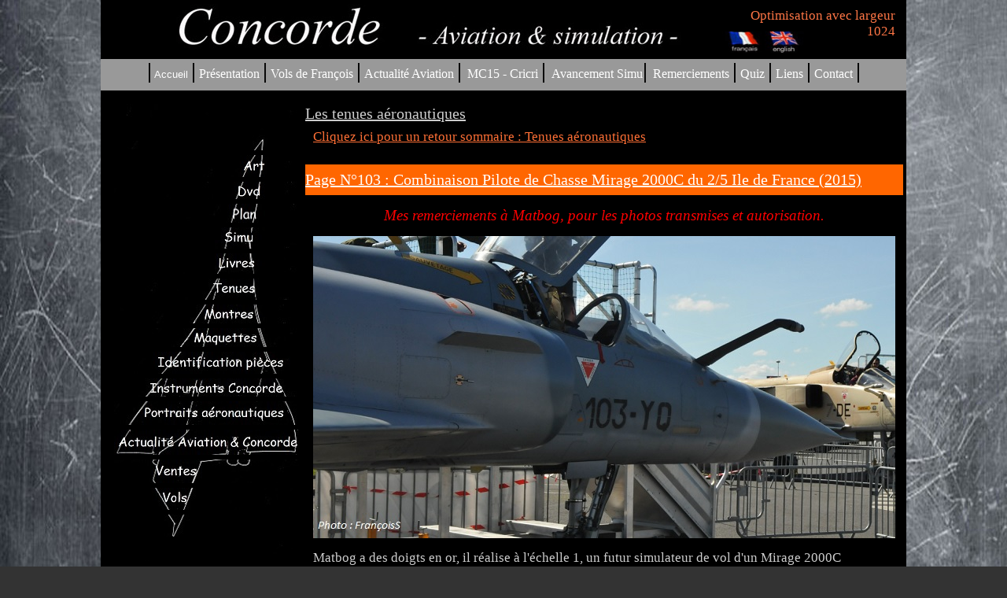

--- FILE ---
content_type: text/html
request_url: https://simulateurconcorde.net/mannequin103.html
body_size: 2736
content:
<!DOCTYPE html PUBLIC "-//W3C//DTD XHTML 1.0 Transitional//EN" "http://www.w3.org/TR/xhtml1/DTD/xhtml1-transitional.dtd">
<html xmlns="http://www.w3.org/1999/xhtml"><!-- InstanceBegin template="/Templates/modele_concorde.dwt" codeOutsideHTMLIsLocked="false" -->
<head>
<meta http-equiv="Content-Type" content="text/html; charset=utf-8" />

<title>Concorde Aviation Simulateur François</title>
<meta name="Keywords" content="simulateurconcorde, Aviation, Aviation & Simulation, simulateur Concorde, Concorde simulator, simulateur de vol, avion, concorde, François, aircraft, simbuilder, pilote, pilot, simulator, flight simulator, cockpit, game, supersonic, jet, airplane, latest, news, links, latest concorde news, spotting, livres, books, art, technic, quizz, jeu, electronic, view, viewing, pictures, movies, Concorde, mach2, mach, mach 2.0, british airways, air france, airline, mur du son, speed of sound, avion supersonique, supersonic transport, history, pictures, video, concorde, drawings, details, Bourget, MAE, APCOS, PNCA, Olympus, concorde fan, aeroscopia, instrument, indicator, panel, cokpit, aeroplane, Francois, art, bd, BD, FSX, SST



" />
<meta name="Description" content="Concorde: Aviation & Simulation, François vous présente son projet de simulateur de vol Concorde et sa passion pour l'aéronautique/ François has the great pleasure to present you his Concorde simulator project an his passion for aviation." />

<style type="text/css"></style>
<link href="simulateur.css" rel="stylesheet" type="text/css" />
</head>

<body>
<div id="enveloppe">
 <div id="entete">
  <div id="logo"><img src="images/title.jpg" width="650" height="58" /></div> 
<div class="optimisation_site" id="logo_bis">
  Optimisation
   avec largeur 1024
</div>
<a href="index.html"><img src="images/french.jpg" width="50" height="27" class="contournoirtableau" /></a><a href="index_anglais.html"> <img src="images/english.jpg" alt="concorde simu" width="50" height="27" class="contournoirtableau" /></a>
<div id="navig"><span class="separateurs_navig">|</span> <a href="index.html">Accueil</a> <span class="separateurs_navig">|</span> <span class="texte_navig"><a href="presentation.html">Présentation</a></span> <span class="separateurs_navig">|</span><span class="texte_navig"><a href="vols_de_francois.html"> Vols de François</a><a href="carnet.html"></a></span>  <span class="separateurs_navig">|</span> <span class="texte_navig"><a href="actualite.html">Actualité Aviation </a></span><span class="separateurs_navig">| <span class="texte_navig"><a href="mc15_cricri.html">MC15 - Cricri</a> <span class="separateurs_navig">| </span><a href="carnet.html">Avancement Simu</a></span></span><span class="texte_navig"><span class="separateurs_navig">| </span><a href="remerciements.html">Remerciements</a></span> <span class="separateurs_navig">|</span> <span class="texte_navig"><a href="jeu.html">Quiz</a></span> <span class="separateurs_navig">|</span> <span class="texte_navig"><a href="liens.html">Liens</a></span> <span class="separateurs_navig">|</span> <span class="texte_navig"><a href="contact.html">Contact</a></span> <span class="separateurs_navig">|</span></div>
<div id="banniere"><!-- InstanceBeginEditable name="EditRegion1" --><!-- InstanceEndEditable --></div>
</div>
 <div id="contenu">
    <div class="contournoirtableau" id="col_gauche"><table width="256" height="500" align="center" class="contournoirtableau">
      <tr>
        <td width="242" height="486" align="center" valign="middle"><table width="243" border="1" class="contournoirtableau">
        <tr>
          <td width="378"><img src="images/index10_1.jpg" alt="vide" width="235" height="33" border="0" /></td>
        </tr>
        <tr>
          <td><a href="index.html"><img src="images/index10_2.jpg" alt="accueil" width="235" height="20" border="0" /></a></td>
        </tr>
        <tr>
          <td><a href="art.html"><img src="images/index10_3.jpg" alt="Art" width="235" height="28" border="0" /></a></td>
        </tr>
        <tr>
          <td><a href="dvd.html"><img src="images/index10_4.jpg" alt="DVD" width="235" height="22" border="0" /></a></td>
        </tr>
        <tr>
          <td><a href="plan.html"><img src="images/index10_5.jpg" alt="plan" width="235" height="24" border="0" /></a></td>
        </tr>
        <tr>
          <td><a href="carnet.html"><img src="images/index10_6.jpg" alt="aéromodélime" width="235" height="27" border="0" /></a></td>
        </tr>
        <tr>
          <td><a href="lecture1.html"><img src="images/index10_7.jpg" alt="Simu" width="235" height="26" border="0" /></a></td>
        </tr>
        <tr>
          <td><a href="mannequins.html"><img src="images/index10_8.jpg" alt="Tenues aéronautiques" width="235" height="27" border="0" /></a></td>
        </tr>
        <tr>
          <td><a href="montres.html"><img src="images/index10_9.jpg" alt="Montres" width="235" height="24" border="0" /></a></td>
        </tr>
        <tr>
          <td><a href="maquettes.html"><img src="images/index10_10.jpg" alt="Maquettes Concorde" width="235" height="24" border="0" /></a></td>
        </tr>
        <tr>
          <td><a href="identification.html"><img src="images/index10_11.jpg" alt="Identifications Pièces" width="235" height="28" border="0" /></a></td>
        </tr>
        <tr>
          <td><a href="instrument0.html"><img src="images/index10_12.jpg" alt="Instruments Concorde" width="235" height="23" border="0" /></a></td>
        </tr>
        <tr>
          <td><a href="portrait_pilotes.html"><img src="images/index10_13.jpg" alt="Portraits Aéronautiques" width="235" height="30" border="0" /></a></td>
        </tr>
        <tr>
          <td><a href="actualite.html"><img src="images/index10_14.jpg" alt="Actualité Aviation &amp; Concorde" width="235" height="32" border="0" /></a></td>
        </tr>
        <tr>
          <td><a href="ventes.html"><img src="images/index10_15.jpg" alt="Ventes" width="235" height="30" border="0" /></a></td>
        </tr>
        <tr>
          <td><a href="vols_de_francois.html"><img src="images/index10_16.jpg" alt="Vols de François" width="235" height="28" border="0" /></a></td>
        </tr>
        <tr>
          <td><img src="images/index10_17.jpg" width="235" height="28" border="0" /></td>
        </tr>
        <tr>
          <td><img src="images/index10_18.jpg" width="235" height="25" border="0" /></td>
        </tr>
      </table>          <span class="texte_col_gauche"><span class="texte_col_gauche"><strong><a href="siecle.html" class="texte_col_gauche"></a></strong></span></span></td>
      </tr>
    </table></td>
      </tr>
    </table>
    </div>
    <!-- InstanceBeginEditable name="EditRegion2" -->
    <div id="col_haute">
     <h2>Les tenues aéronautiques      </h2>
     <h3 class="pubaccueil"><a href="mannequins.html" class="pubaccueil">Cliquez ici pour un retour sommaire : Tenues aéronautiques</a></h3>
<h3>&nbsp;</h3>
    </div>
    <!-- InstanceEndEditable --><!-- InstanceBeginEditable name="EditRegion3" -->
    <div id="col_basse">
      <h2 class="liens_sur_fond_orange">Page N°103 : Combinaison Pilote de Chasse Mirage 2000C du 2/5 Ile de France (2015)</h2>
      <p>&nbsp;</p>
      <h4>Mes remerciements à Matbog, pour les photos transmises et autorisation.</h4>
      <p>&nbsp;</p>
      <p><img src="images/mannequin103_8.jpg" width="740" height="384" alt="Pilote Mirage 2000C" /></p>
      <p>&nbsp;</p>
      <h3>Matbog a des doigts en or, il réalise à l'échelle 1, un futur simulateur de vol d'un Mirage 2000C actuellement déjà bien avancé, mais qui une fois terminé sera aussi beau (sinon mieux !) qu'un vrai cockpit de Mirage 2000C.      </h3>
      <h3>Foncez jeter un oeil <a href="https://photos.google.com/share/AF1QipNpXoAMUBrWl7ftE0OHJYg0BLTEKbDB0A2FBzxavwqtFoi1gFJmAr0kB4d8wUMYDA?key=MnJiTWRZOFlJcWVlUVZCUWZrUF93bUlFUmUwR0dR" target="_blank" class="pubaccueil">ici...</a></h3>
      <p>&nbsp;</p>
      <h3>La rubrique suivante étant dédiée aux tenues aéronautiques, vous trouverez à suivre la tenue complète d'un pilote de Mirage 2000C, contribution de Matbog.</h3>
      <p>&nbsp;</p>
      <p><img src="images/mannequin103_4.jpg" width="370" height="950" alt="Pilote Mirage 2000C" />  <img src="images/mannequin103_6.jpg" width="370" height="950" alt="Pilote Mirage 2000C" /></p>
      <p>&nbsp;</p>
      <p><img src="images/mannequin103_7.jpg" width="370" height="950" alt="Pilote Mirage 2000C" /> <img src="images/mannequin103_5.jpg" width="370" height="950" alt="Pilote Mirage 2000C" /></p>
      <p>&nbsp;</p>
      <p><span class="texte_col_gauche">Détails des patchs velcro</span></p>
      <p><img src="images/mannequin103_3.jpg" width="740" height="491" alt="Pilote Mirage 2000C" /></p>
      <p>&nbsp;</p>
      <h3 class="texte_col_gauche">Détails des chaussures montantes d'un pilote de chasse</h3>
      <p><img src="images/mannequin103_1.jpg" width="740" height="491" alt="Pilote Mirage 2000C" /></p>
      <p>&nbsp;</p>
      <p class="texte_col_gauche">Détails sur le gilet réalisé par :</p>
      <p class="texte_col_gauche">l'Atelier de Réparation de l’Armée de l'Air 624 d'Ambérieu</p>
      <p><img src="images/mannequin103_2.jpg" width="740" height="1015" alt="Pilote Mirage 2000C" /></p>
      <p>&nbsp;</p>
      <p class="texte_col_gauche">Cockpit d'un Mirage 2000 (modifié essais en vol)</p>
      <p><img src="images/mannequin103_9.jpg" width="740" height="896" alt="Pilote Mirage 2000C" /></p>
      <p>&nbsp;</p>
      <h3>Je termine par ce magnifique chronographe T.O.T numéroté du Mirage 2000.</h3>
      <h3>120 exemplaires existants dans le monde, conçu pour les pilotes d'avion de chasse, résistants aux G.    </h3>
      <h3>Chronographe commémoratif célébrant les 30 ans du premier vol Mirage 2000 et fêtant aussi sa 25ème et dernière année de présence technique au sein de l’Armée de l’Air. </h3>
      <p>&nbsp;</p>
      <p><img src="images/mannequin17_100.jpg" width="740" height="490" alt="Pilote Mirage 2000C" /></p>
      <h3>&nbsp;</h3>
      <table width="517" border="1" class="contournoirtableau">
        <tr>
          <td width="368"><img src="images/mannequin17_101.jpg" width="356" height="420" alt="Pilote Mirage 2000C" /></td>
          <td width="125"><img src="images/mannequin17_102.jpg" width="370" height="420" alt="Pilote Mirage 2000C" /></td>
        </tr>
      </table>
      <p>&nbsp;</p>
      <h3>Ce chronographe vous intéresse ? </h3>
      <h3>Sachez qu'il y en a un en vente en ce moment.</h3>
      <h3>Bref si le lien qui suit est toujours actif, c'est donc qu'il est toujours disponible : <a href="https://www.leboncoin.fr/montres_bijoux/1849767860.htm" target="_blank" class="pubaccueil">https://www.leboncoin.fr/montres</a></h3>
      <p>&nbsp;</p>
      <h3>Grand merci pour vos participations et contributions toujours très appréciées.</h3>
      <h3>François</h3>
      <p>&nbsp;</p>
      <p>15/09/2018 (dernières modifications 01/10/2022)</p>
      <p>&nbsp;</p>
    </div>
    <!-- InstanceEndEditable -->
    <div class="site_en_construction" id="pied">
      <p><script type="text/javascript" src="https://compteur.websiteout.com/js/7/7/383330/0"></script> Visites depuis 2011 / © FrançoisS / Dernières modification 10/01/2026  </p>
    </div>
  <p>&nbsp;</p></div>
 <p>&nbsp;</p>
 <p>&nbsp;</p>
 <p>&nbsp;</p>
 <p>&nbsp;</p>
</div>
</body>
<!-- InstanceEnd --></html>


--- FILE ---
content_type: text/css
request_url: https://simulateurconcorde.net/simulateur.css
body_size: 862
content:
@charset "utf-8";

a {

	color: #FFF;

	text-decoration: none;

}

a:hover {

	background-color: #005766;

	text-decoration: underline;

}

a:active {

	color: #666;

	background-color: #FF3;

	font-weight: bolder;

}





body {

	background-color: #333;

	font-family: Arial, Helvetica, sans-serif;

	font-size: 10pt;

	text-align: center;

	margin: 0px;

	padding: 0px;

	background-image: url(images/font1.jpg);

	color: #000;

	background-repeat: repeat;

}

h1 {

	font-family: "Times New Roman", Times, serif;

	font-size: 28pt;

	font-weight: lighter;

	border-right-width: 1px;

	border-right-style: solid;

	border-right-color: #FFF;

	float: left;

	margin-top: 10px;

	margin-right: 0px;

	margin-bottom: 10px;

	margin-left: 0px;

	padding-top: 0px;

	padding-right: 10px;

	padding-bottom: 0px;

	padding-left: 10px;

	color: #FFF;

}



h2 {

	font-family: "Times New Roman", Times, serif;

	font-size: 15pt;

	font-weight: normal;

	color: #CCC;

	margin-top: 0px;

	margin-right: 0px;

	margin-bottom: 0px;

	margin-left: 0px;

	padding-top: 8px;

	padding-bottom: 8px;

	padding-right: 0px;

	padding-left: 0px;

	text-decoration: underline;

	font-style: normal;

}

h3 {

	font-family: "Times New Roman", Times, serif;

	font-size: 13pt;

	font-weight: normal;

	color: #CCC;

	margin: 0px;

	background-color: #000;

	font-style: normal;

	padding-left: 10px;

	text-align: left;

}

h4 {

	color: #F00;

	text-align: center;

	font-size: 14pt;

	font-weight: lighter;

	margin: 0px;

	padding: 0px;

	font-family: "Times New Roman", Times, serif;

	font-style: italic;

	background-color: #000;

}



p {

	text-align: center;

	color: #333333;

	margin: 0px;

	padding: 0px;

}

ul {

	font-size: 9pt;

	color: #333;

	list-style-image: url(images/fond_vert.jpg);

	list-style-type: none;

}

ol {

	font-size: 9pt;

	color: #333;

	list-style-type: decimal;

}

th {

	color: #606;

	background-color: #FC9;

	font-family: "Arial Black", Gadget, sans-serif;

}

.separateurs_navig {

	font-family: "Times New Roman", Times, serif;

	font-size: 20pt;

	color: #000;

	background-color: #999;

	font-style: normal;

	font-weight: bold;

}

.texte_navig {

	font-family: "Times New Roman", Times, serif;

	font-size: 12pt;

	color: #FFF;

	font-weight: normal;

}









table {

	margin-right: auto;

	margin-left: auto;

	border: 5px groove #093;

	color: #000;

}

.contournoirtableau {

	color: #CCC;

	border-top-color: #000;

	border-right-color: #000;

	border-bottom-color: #000;

	border-left-color: #000;

	font-size: 12pt;

	font-style: normal;

	font-weight: normal;

	background-color: #000;

}

.texte_col_gauche {

	color: #CCC;

	font-family: "Courier New", Courier, monospace;

	text-align: center;

	float: none;

	font-size: 10pt;

	font-style: normal;

	background-color: #000;

	font-weight: bold;

}



.optimisation_site {

	font-family: "Courier New", Courier, monospace;

	color: #0FF;

	font-size: 12pt;

	text-align: right;

	padding-top: 5px;

	padding-right: 0px;

	padding-bottom: 0px;

	padding-left: 0px;

}



.navigation {

	text-align: center;

	line-height: 23px;

}









.titre_italique {

	color: #FFF;

	font-family: "Times New Roman", Times, serif;

	font-size: 15pt;

	font-weight: lighter;

	font-style: italic;

	float: left;

	margin-top: 25px;

	margin-right: 0px;

	margin-bottom: 0px;

	margin-left: 5px;

	padding: 0px;

}

.site_en_construction {

	color: #000;

	font-family: "Times New Roman", Times, serif;

	font-size: 22px;

	font-weight: normal;

	font-style: italic;

	text-align: center;

	padding-top: 10px;

	padding-right: 0px;

	padding-bottom: 0px;

	padding-left: 0px;

}

.liens_sur_fond_orange {

	background-color: #F60;

	color: #FFF;

}

.pubaccueil {
	font-family: "Times New Roman", Times, serif;
	color: #FE6F35;
	/* [disabled]font-size: 13pt; */
	font-style: normal;
	font-weight: normal;
	text-decoration: underline;
	text-align: left;

}

.pubrouge {

	font-family: "Times New Roman", Times, serif;

	color: #C30;

	font-size: 13pt;

	font-style: normal;

	font-weight: normal;

	text-align: left;

	text-decoration: underline;

}







#banniere {

	background-color: #000;

	float: none;

	height: auto;

	width: 1024px;

	color: #C2B098;

	left: auto;

	right: auto;

	margin-right: auto;

	margin-left: auto;

}















#enveloppe {

	background-color: #000;

	width: 1024px;

	text-align: left;

	height: auto;

	margin-top: 0px;

	margin-right: auto;

	margin-bottom: 0px;

	margin-left: auto;

	color: #FFF;

	border: 0pt none #999;

}

#entete {

	color: #CCC;

	height: auto;

	width: 1024px;

	background-color: #000;

	margin-right: auto;

	margin-left: auto;

	float: left;

	padding-top: 5px;

}

#logo {

	background-color: #000;

	color: #666;

	height: 70px;

	width: 700px;

	float: left;

	padding-left: 90px;

}

#logo_bis {

	float: left;

	height: 30px;

	width: 220px;

	background-color: #000;

	color: #FD7545;

	font-size: 13pt;

	font-style: normal;

	font-weight: normal;

	font-family: "Times New Roman", Times, serif;

}



#navig {

	color: #000;

	background-color: #999;

	float: right;

	height: 40px;

	width: 1024px;

	clear: none;

	position: relative;

	text-align: center;

	background-image: none;

}





#contenu {

	background-color: #000;

	height: auto;

	width: 1024px;

	margin-right: auto;

	margin-left: auto;

	float: right;

}



#pied {

	background-color: #999;

	height: 40px;

	width: 1024px;

	float: right;

	text-align: center;

}



#col_gauche {

	height: 580px;

	width: 260px;

	background-color: #000;

	float: left;

	text-align: center;

	background-image: none;

}

#col_haute {

	background-color: #000;

	float: left;

	height: auto;

	width: 760px;

	padding-top: 10px;

	font-family: "Times New Roman", Times, serif;

	color: #D6D6D6;

}

#col_basse {

	background-color: #000;

	height: auto;

	width: 760px;

	float: left;

	padding-top: 5px;

	text-align: left;

}
